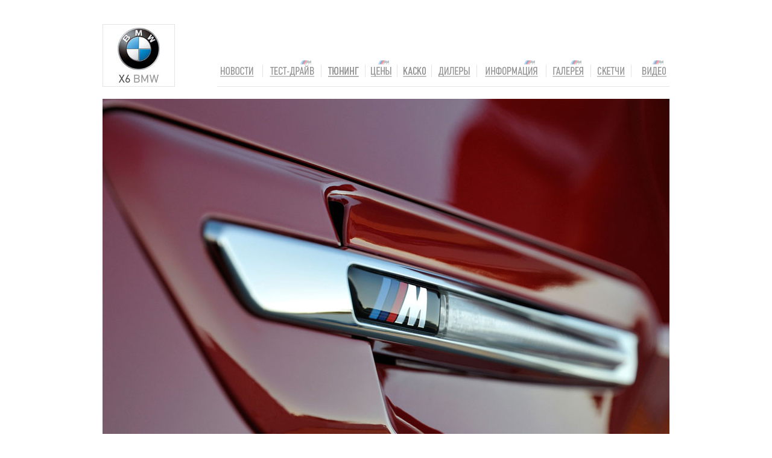

--- FILE ---
content_type: text/html; charset=utf-8
request_url: https://x6bmw.ru/gallery/m/15/
body_size: 3233
content:
<!DOCTYPE HTML PUBLIC "-//W3C//DTD HTML 4.01 Transitional//EN" "https://www.w3.org/TR/html4/loose.dtd">
<html>
<head>
<title>15 — Галерея — BMW X6 M</title>
<meta http-equiv="Content-Type" content="text/html; charset=windows-utf-8">
<meta name="keywords" content="">
<meta name="description" content="">
<meta name="robots" content="all">
<link href="/style.css" type=text/css charset=utf-8 rel=stylesheet>
<script src="/images/js/jquery-1.3.2.min.js" type="text/javascript"></script>
<script src="/images/js/jquery.galleryScroll.1.4.6.pack.js" type="text/javascript"></script>
<!-- Yandex.Metrika counter -->
<script type="text/javascript" >
   (function(m,e,t,r,i,k,a){m[i]=m[i]||function(){(m[i].a=m[i].a||[]).push(arguments)};
   m[i].l=1*new Date();
   for (var j = 0; j < document.scripts.length; j++) {if (document.scripts[j].src === r) { return; }}
   k=e.createElement(t),a=e.getElementsByTagName(t)[0],k.async=1,k.src=r,a.parentNode.insertBefore(k,a)})
   (window, document, "script", "https://mc.yandex.ru/metrika/tag.js", "ym");

   ym(93450718, "init", {
        clickmap:true,
        trackLinks:true,
        accurateTrackBounce:true
   });
</script>
<noscript><div><img src="https://mc.yandex.ru/watch/93450718" style="position:absolute; left:-9999px;" alt="" /></div></noscript>
<!-- /Yandex.Metrika counter -->
</head>

<body style="margin:0; padding:0 10px 3px 10px; background:#FFFFFF;">
<table width="940" height="104" border="0" cellpadding="0" cellspacing="0" align="center" style="padding-top:40px;">
	<tr>
		<td rowspan="3"><a href="/"><img src="/images/logo.jpg" width="120" height="104" alt="" border="0"></a></td>
		<td colspan="11" width="820" height="67">&nbsp;</td>
	</tr>
	<tr>
		<td rowspan="2" width="70" height="37">&nbsp;</td>
		<td align="left" class="menu"><a href="/news/"><img src="/images/menu_news.png" width="56" height="21" alt="Новости" border="0"></a></td>
		<td align="center" class="menu"><a href="/testdrive/"><img src="/images/menu_testdrive.png" width="74" height="21" alt="Тест-Драйв" border="0"></a>
		<a href="/testdrive/m/"><img class="m" src="/images/m.png" width="19" height="7" alt="Тест-Драйв M" border="0"></a></td>
		<td align="center" class="menu"><a href="/tuning/"><img src="/images/menu_tuning.png" width="53" height="21" alt="Тюнинг" border="0"></a></td>
		<td align="center" class="menu"><a href="/price/"><img src="/images/menu_price.png" width="36" height="21" alt="Цены" border="0"></a>
		<a href="/price/m/"><img class="m" src="/images/m.png" width="19" height="7" alt="Цены M" border="0"></a></td>
		<td align="center" class="menu"><a href="/insurance/"><img src="/images/menu_kasko.png" width="39" height="21" alt="Страхование" border="0"></a></td>
		<td align="center" class="menu"><a href="/dealers/"><img src="/images/menu_dealers.png" width="54" height="21" alt="Дилеры" border="0"></a></td>
		<td align="center" class="menu"><a href="/info/"><img src="/images/menu_info.png" width="88" height="21" alt="Информация" border="0"></a>
		<a href="/info/m/"><img class="m" src="/images/m.png" width="19" height="7" alt="Информация M" border="0"></a></td>
		<td align="center" class="menu"><a href="/gallery/"><img src="/images/menu_gallery.png" width="53" height="21" alt="Галерея" border="0"></a>
		<a href="/gallery/m/"><img class="m" src="/images/m.png" width="19" height="7" alt="Галерея M" border="0"></a></td>
		<td align="center" class="menu"><a href="/art/"><img src="/images/menu_art.png" width="47" height="21" alt="Скетчи" border="0"></a></td>
		<td align="right" style="padding:0 5px 0 5px;"><a href="/video/"><img src="/images/menu_video.png" width="41" height="21" alt="Видео" border="0"></a>
		<a href="/video/m/"><img class="m" src="/images/m.png" width="19" height="7" alt="Видео M" border="0"></a></td>
	</tr>
	<tr>
		<td colspan="10" style="padding-bottom:15px; border-bottom: 1px solid #e5e5e5; width: 730px"></td>
	</tr>
</table>
<table width="940" height="20" border="0" cellpadding="0" cellspacing="0" align="center"><tr><td></td></tr></table><table width="940" border="0" cellpadding="0" cellspacing="0" align="center">
	<tr>
		<td width="940" valign="top" colspan="9">
			<div class="img">
				<img alt="BMW X6 M — 15" src="/images/gallery-m/15.jpg">
<br>&nbsp;<center>
<script type="text/javascript"><!--
google_ad_client = "pub-3891673838557946";
/* 468x60, главная, x6bmw.ru */
google_ad_slot = "5458524026";
google_ad_width = 468;
google_ad_height = 60;
//-->
</script>
<script type="text/javascript"
src="http://pagead2.googlesyndication.com/pagead/show_ads.js">
</script>
</center>
			</div>
		</td>
	</tr>
	<tr><td colspan="9" height="10"></td></tr>
<tr>
	<td width="180">
			<div class="img">
				<a href="/gallery/m/"><img alt="BMW X6 M — 1" src="/images/gallery-m/1s.jpg" border="0"></a>
			</div>
		</td><td width="10"></td>
	<td width="180">
			<div class="img">
				<a href="/gallery/m/2/"><img alt="BMW X6 M — 2" src="/images/gallery-m/2s.jpg" border="0"></a>
			</div>
		</td><td width="10"></td>
	<td width="180">
			<div class="img">
				<a href="/gallery/m/3/"><img alt="BMW X6 M — 3" src="/images/gallery-m/3s.jpg" border="0"></a>
			</div>
		</td><td width="10"></td>
	<td width="180">
			<div class="img">
				<a href="/gallery/m/4/"><img alt="BMW X6 M — 4" src="/images/gallery-m/4s.jpg" border="0"></a>
			</div>
		</td><td width="10"></td>
	<td width="180">
			<div class="img">
				<a href="/gallery/m/5/"><img alt="BMW X6 M — 5" src="/images/gallery-m/5s.jpg" border="0"></a>
			</div>
		</td>
	</tr>
	<tr><td colspan="9" height="10"></td></tr><tr>
	<td width="180">
			<div class="img">
				<a href="/gallery/m/6/"><img alt="BMW X6 M — 6" src="/images/gallery-m/6s.jpg" border="0"></a>
			</div>
		</td><td width="10"></td>
	<td width="180">
			<div class="img">
				<a href="/gallery/m/7/"><img alt="BMW X6 M — 7" src="/images/gallery-m/7s.jpg" border="0"></a>
			</div>
		</td><td width="10"></td>
	<td width="180">
			<div class="img">
				<a href="/gallery/m/8/"><img alt="BMW X6 M — 8" src="/images/gallery-m/8s.jpg" border="0"></a>
			</div>
		</td><td width="10"></td>
	<td width="180">
			<div class="img">
				<a href="/gallery/m/9/"><img alt="BMW X6 M — 9" src="/images/gallery-m/9s.jpg" border="0"></a>
			</div>
		</td><td width="10"></td>
	<td width="180">
			<div class="img">
				<a href="/gallery/m/10/"><img alt="BMW X6 M — 10" src="/images/gallery-m/10s.jpg" border="0"></a>
			</div>
		</td>
	</tr>
	<tr><td colspan="9" height="10"></td></tr><tr>
	<td width="180">
			<div class="img">
				<a href="/gallery/m/11/"><img alt="BMW X6 M — 11" src="/images/gallery-m/11s.jpg" border="0"></a>
			</div>
		</td><td width="10"></td>
	<td width="180">
			<div class="img">
				<a href="/gallery/m/12/"><img alt="BMW X6 M — 12" src="/images/gallery-m/12s.jpg" border="0"></a>
			</div>
		</td><td width="10"></td>
	<td width="180">
			<div class="img">
				<a href="/gallery/m/13/"><img alt="BMW X6 M — 13" src="/images/gallery-m/13s.jpg" border="0"></a>
			</div>
		</td><td width="10"></td>
	<td width="180">
			<div class="img">
				<a href="/gallery/m/14/"><img alt="BMW X6 M — 14" src="/images/gallery-m/14s.jpg" border="0"></a>
			</div>
		</td><td width="10"></td>
	<td width="180">
			<div class="img">
				<div style="position:absolute; top:0; left:0;border: 5px solid #ddd;"><img width="170" height="123" src="/images/x.gif" border="0"></div><img alt="BMW X6 M — 15" src="/images/gallery-m/15s.jpg" border="0">
			</div>
		</td>
	</tr>
	<tr><td colspan="9" height="10"></td></tr><tr>
	<td width="180">
			<div class="img">
				<a href="/gallery/m/16/"><img alt="BMW X6 M — 16" src="/images/gallery-m/16s.jpg" border="0"></a>
			</div>
		</td><td width="10"></td>
	<td width="180">
			<div class="img">
				<a href="/gallery/m/17/"><img alt="BMW X6 M — 17" src="/images/gallery-m/17s.jpg" border="0"></a>
			</div>
		</td><td width="10"></td>
	<td width="180">
			<div class="img">
				<a href="/gallery/m/18/"><img alt="BMW X6 M — 18" src="/images/gallery-m/18s.jpg" border="0"></a>
			</div>
		</td><td width="10"></td>
	<td width="180">
			<div class="img">
				<a href="/gallery/m/19/"><img alt="BMW X6 M — 19" src="/images/gallery-m/19s.jpg" border="0"></a>
			</div>
		</td><td width="10"></td>
	<td width="180">
			<div class="img">
				<a href="/gallery/m/20/"><img alt="BMW X6 M — 20" src="/images/gallery-m/20s.jpg" border="0"></a>
			</div>
		</td>
	</tr>
	<tr><td colspan="9" height="10"></td></tr><tr>
	<td width="180">
			<div class="img">
				<a href="/gallery/m/21/"><img alt="BMW X6 M — 21" src="/images/gallery-m/21s.jpg" border="0"></a>
			</div>
		</td><td width="10"></td>
	<td width="180">
			<div class="img">
				<a href="/gallery/m/22/"><img alt="BMW X6 M — 22" src="/images/gallery-m/22s.jpg" border="0"></a>
			</div>
		</td><td width="10"></td>
	<td width="180">
			<div class="img">
				<a href="/gallery/m/23/"><img alt="BMW X6 M — 23" src="/images/gallery-m/23s.jpg" border="0"></a>
			</div>
		</td><td width="10"></td>
	<td width="180">
			<div class="img">
				<a href="/gallery/m/24/"><img alt="BMW X6 M — 24" src="/images/gallery-m/24s.jpg" border="0"></a>
			</div>
		</td><td width="10"></td>
	<td width="180">
			<div class="img">
				<a href="/gallery/m/25/"><img alt="BMW X6 M — 25" src="/images/gallery-m/25s.jpg" border="0"></a>
			</div>
		</td>
	</tr>
	<tr><td colspan="9" height="10"></td></tr><tr>
	<td width="180">
			<div class="img">
				<a href="/gallery/m/26/"><img alt="BMW X6 M — 26" src="/images/gallery-m/26s.jpg" border="0"></a>
			</div>
		</td><td width="10"></td>
	<td width="180">
			<div class="img">
				<a href="/gallery/m/27/"><img alt="BMW X6 M — 27" src="/images/gallery-m/27s.jpg" border="0"></a>
			</div>
		</td><td width="10"></td>
	<td width="180">
			<div class="img">
				<a href="/gallery/m/28/"><img alt="BMW X6 M — 28" src="/images/gallery-m/28s.jpg" border="0"></a>
			</div>
		</td><td width="10"></td>
	<td width="180">
			<div class="img">
				<a href="/gallery/m/29/"><img alt="BMW X6 M — 29" src="/images/gallery-m/29s.jpg" border="0"></a>
			</div>
		</td><td width="10"></td>
	<td width="180">
			<div class="img">
				<a href="/gallery/m/30/"><img alt="BMW X6 M — 30" src="/images/gallery-m/30s.jpg" border="0"></a>
			</div>
		</td>
	</tr>
	<tr><td colspan="9" height="10"></td></tr><tr>
	<td width="180">
			<div class="img">
				<a href="/gallery/m/31/"><img alt="BMW X6 M — 31" src="/images/gallery-m/31s.jpg" border="0"></a>
			</div>
		</td><td width="10"></td>
	<td width="180">
			<div class="img">
				<a href="/gallery/m/32/"><img alt="BMW X6 M — 32" src="/images/gallery-m/32s.jpg" border="0"></a>
			</div>
		</td><td width="10"></td>
	<td width="180">
			<div class="img">
				<a href="/gallery/m/33/"><img alt="BMW X6 M — 33" src="/images/gallery-m/33s.jpg" border="0"></a>
			</div>
		</td><td width="10"></td>
	<td width="180">
			<div class="img">
				<a href="/gallery/m/34/"><img alt="BMW X6 M — 34" src="/images/gallery-m/34s.jpg" border="0"></a>
			</div>
		</td><td width="10"></td>
	<td width="180">
			<div class="img">
				<a href="/gallery/m/35/"><img alt="BMW X6 M — 35" src="/images/gallery-m/35s.jpg" border="0"></a>
			</div>
		</td>
	</tr>
	<tr><td colspan="9" height="10"></td></tr><tr>
	<td width="180">
			<div class="img">
				<a href="/gallery/m/36/"><img alt="BMW X6 M — 36" src="/images/gallery-m/36s.jpg" border="0"></a>
			</div>
		</td><td width="10"></td>
	<td width="180">
			<div class="img">
				<a href="/gallery/m/37/"><img alt="BMW X6 M — 37" src="/images/gallery-m/37s.jpg" border="0"></a>
			</div>
		</td><td width="10"></td>
	<td width="180">
			<div class="img">
				<a href="/gallery/m/38/"><img alt="BMW X6 M — 38" src="/images/gallery-m/38s.jpg" border="0"></a>
			</div>
		</td><td width="10"></td>
	<td width="180">
			<div class="img">
				<a href="/gallery/m/39/"><img alt="BMW X6 M — 39" src="/images/gallery-m/39s.jpg" border="0"></a>
			</div>
		</td><td width="10"></td>
	<td width="180">
			<div class="img">
				<a href="/gallery/m/40/"><img alt="BMW X6 M — 40" src="/images/gallery-m/40s.jpg" border="0"></a>
			</div>
		</td>
	</tr>
	<tr><td colspan="9" height="10"></td></tr><tr>
	<td width="180">
			<div class="img">
				<a href="/gallery/m/41/"><img alt="BMW X6 M — 41" src="/images/gallery-m/41s.jpg" border="0"></a>
			</div>
		</td><td width="10"></td>
	<td width="180">
			<div class="img">
				<a href="/gallery/m/42/"><img alt="BMW X6 M — 42" src="/images/gallery-m/42s.jpg" border="0"></a>
			</div>
		</td><td width="10"></td>
	<td width="180">
			<div class="img">
				<a href="/gallery/m/43/"><img alt="BMW X6 M — 43" src="/images/gallery-m/43s.jpg" border="0"></a>
			</div>
		</td><td width="10"></td>
	</tr>
	<tr><td colspan="9" height="10"></td></tr></table><table width="940" align="center" cellpadding="0" cellspacing="0" border="0">
	<tr>
		<td height="15">
<br><center>
<script type="text/javascript"><!--
google_ad_client = "pub-3891673838557946";
/* 728x15, x6bmw.ru */
google_ad_slot = "2402575137";
google_ad_width = 728;
google_ad_height = 15;
//-->
</script>
<script type="text/javascript"
src="https://pagead2.googlesyndication.com/pagead/show_ads.js">
</script>
</center>
		</td>
	</tr>
</table>
<table width="940" align="center" cellpadding="0" cellspacing="0" border="0">
	<tr>
		<td height="1" bgcolor="#e5e5e5"></td>
	</tr>
</table>
<table width="940" align="center" cellpadding="0" cellspacing="0" border="0">
	<tr>
		<td height="10"></td>
	</tr>
</table>
<table width="940" align="center" cellpadding="0" cellspacing="0" border="0">
	<tr>
		<td valign="top">
			<div class="down" align="left">
				© 2008—2026 «<a href="/">Клуб BMW X6</a>» — фото, тест драйв, цена, характеристики, отзывы, тюнинг, купить, обои.<br>
				Использование материалов сайта X6 БМВ возможно только с письменного разрешения администрации.<br>
				BMW X6 является зарегистрированной торговой маркой концерна BMW.<br>

			</div>
		</td>
<td valign="top" align="right">
<div class="down"><a href="/feedback/">Обратная&nbsp;связь</a>&nbsp;&nbsp;&nbsp;&nbsp;|&nbsp;&nbsp;&nbsp;&nbsp;<a href="/about/">О&nbsp;клубе</a></div>
</td>
	</tr>
</table>
<table width="940" height="5" border="0" cellpadding="0" cellspacing="0" align="center"><tr><td></td></tr></table>
<!--LiveInternet counter--><script type="text/javascript"><!--
new Image().src = "http://counter.yadro.ru/hit?r"+
escape(document.referrer)+((typeof(screen)=="undefined")?"":
";s"+screen.width+"*"+screen.height+"*"+(screen.colorDepth?
screen.colorDepth:screen.pixelDepth))+";u"+escape(document.URL)+
";"+Math.random();//--></script><!--/LiveInternet-->

<script type="text/javascript">
var gaJsHost = (("https:" == document.location.protocol) ? "https://ssl." : "http://www.");
document.write(unescape("%3Cscript src='" + gaJsHost + "google-analytics.com/ga.js' type='text/javascript'%3E%3C/script%3E"));
</script>
<script type="text/javascript">
var pageTracker = _gat._getTracker("UA-5768969-3");
pageTracker._trackPageview();
</script>


--- FILE ---
content_type: text/html; charset=utf-8
request_url: https://www.google.com/recaptcha/api2/aframe
body_size: 267
content:
<!DOCTYPE HTML><html><head><meta http-equiv="content-type" content="text/html; charset=UTF-8"></head><body><script nonce="Fvb4ChmEcw8o9pcQS0IMNA">/** Anti-fraud and anti-abuse applications only. See google.com/recaptcha */ try{var clients={'sodar':'https://pagead2.googlesyndication.com/pagead/sodar?'};window.addEventListener("message",function(a){try{if(a.source===window.parent){var b=JSON.parse(a.data);var c=clients[b['id']];if(c){var d=document.createElement('img');d.src=c+b['params']+'&rc='+(localStorage.getItem("rc::a")?sessionStorage.getItem("rc::b"):"");window.document.body.appendChild(d);sessionStorage.setItem("rc::e",parseInt(sessionStorage.getItem("rc::e")||0)+1);localStorage.setItem("rc::h",'1769446536206');}}}catch(b){}});window.parent.postMessage("_grecaptcha_ready", "*");}catch(b){}</script></body></html>

--- FILE ---
content_type: text/css
request_url: https://x6bmw.ru/style.css
body_size: 1404
content:
BODY {
	margin:0; background-color:#fff;
}
.name {
	FONT-SIZE: 18px; COLOR: #4B4B4B; LINE-HEIGHT: 14px; FONT-FAMILY: Arial, sans-serif; PADDING-TOP: 0px; PADDING-BOTTOM: 0px; PADDING-LEFT: 0px; PADDING-RIGHT: 0px
}
.text {
	FONT-SIZE: 12px; COLOR: #777777; LINE-HEIGHT: 18px; FONT-FAMILY: Arial, sans-serif; PADDING-TOP: 10px; PADDING-BOTTOM: 10px; PADDING-LEFT: 0px; PADDING-RIGHT: 0px
}
.news {
	FONT-SIZE: 11px; COLOR: #808285; LINE-HEIGHT: 14px; FONT-FAMILY: Arial, sans-serif; PADDING-TOP: 10px; PADDING-BOTTOM: 10px; PADDING-LEFT: 0px; PADDING-RIGHT: 10px
}
.lastnews {
	FONT-SIZE: 11px; COLOR: #808285; LINE-HEIGHT: 14px; FONT-FAMILY: Arial, sans-serif; PADDING-TOP: 10px; PADDING-BOTTOM: 10px; PADDING-LEFT: 10px; PADDING-RIGHT: 10px
}
.right {
	FONT-SIZE: 11px; COLOR: #808285; LINE-HEIGHT: 14px; FONT-FAMILY: Arial, sans-serif; PADDING-TOP: 10px; PADDING-BOTTOM: 10px; PADDING-LEFT: 10px; PADDING-RIGHT: 10px
}
.down {
	FONT-SIZE: 11px; COLOR: #999999; LINE-HEIGHT: 14px; FONT-FAMILY: Arial, sans-serif; PADDING-TOP: 0px; PADDING-BOTTOM: 0px; PADDING-LEFT: 0px; PADDING-RIGHT: 0px
}
.img {
	position:relative; PADDING-TOP: 0px; PADDING-BOTTOM: 0px; PADDING-LEFT: 0px; PADDING-RIGHT: 0px
}
.adv {
	PADDING-TOP: 10px; PADDING-BOTTOM: 10px; PADDING-LEFT: 0px; PADDING-RIGHT: 0px
}
A {
	COLOR: #CE2125; TEXT-DECORATION: underline
}
A:hover {
	COLOR: #0CE2125; TEXT-DECORATION: none
}
* {outline:none;}

div.lastnews A {
	margin-top:3px;
}
* IMG {
	BORDER: 0;
}
div.scroll {
	height: 245px;
	width: 900px;
	margin-left:20px;
	margin-bottom:7px;
	margin-top:3px;
	overflow: auto;
}
div.scroll  p {
	FONT-SIZE: 12px;
	COLOR: #777777;
	LINE-HEIGHT: 18px;
	FONT-FAMILY: Arial, sans-serif;
	PADDING: 0px 5px 10px 0px;
	text-indent: 25px;
}
table.price * td {
	padding: 2px 10px;
}
table.price tr.head td {
	vertical-align: top;
	font-weight: bold;
}
table.price tr.head td i {
	font-weight: normal;
}
td.menu {
	padding:0 5px 0 5px;
	border-right: 1px solid #e5e5e5;
	position:relative;
}
img.m  {
	opacity: 0.4;
	filter: alpha(opacity=40);
	position:absolute;
	margin-left: -24px;
	margin-top: -7px;
}
img.m:hover  {
	opacity: 1;
	filter: alpha(opacity=100);
}

div.box {
	width:100px; float: right; margin: 15px 5px 0 3px; padding: 3px; font: 9px Arial; background-color:#fbfbfb; -moz-border-radius: 5px; -webkit-border-radius: 5px; color: #737373;
}
div.box2 {
	padding: 3px; font: 9px Arial; background-color:#fbfbfb; -moz-border-radius: 5px; -webkit-border-radius: 5px; color: #737373;
}
div.box A, div.box2 A { color: #737373; }

/* ======================= CONTENT > Scrolling ========================*/

.slider, .slider2, .slider3 {
	position: relative;
	overflow: hidden;
	height: 135px;
	padding: 25px 0 0 0;
	width: 306px;
}

.slider2 {
	padding: 0;
	height: 20px;
	width: 524px;
	margin: 0 auto;
}

.slider3 {
	padding: 0;
	height: 20px;
	width: 544px;
	margin: 0;
}

.slider div, .slider2 div, .slider3 div {
	position: relative;
	overflow: hidden;
	height: 126px;
	width: 260px;
	margin: 0 10px;
}

.slider2 div {
	width: 364px;
	margin: 0 80px;
	height: auto;
	position: relative;
	z-index: 999;
	padding: 0;
}

.slider3 div {
	width: 364px;
	margin: 0 90px;
	height: auto;
	position: relative;
	z-index: 999;
	padding: 0;
}

.slider ul, .slider2 ul, .slider3 ul {
	width: 99999px;
	margin: 0;
	padding: 0;
	list-style: none;
}

.slider li, .slider2 li, .slider3 li {
	list-style-position: outside;
	list-style-type: none;
	float: left;
	padding: 0;
	margin: 0;
	display: inline;
	width: 260px;
	height: 162px;
}

.slider2 li {
	padding: 0;
	margin: 0 5px;
	width: 14px;
	height: 14px;
	text-align: center;
}

.slider3 li {
	padding: 0;
	margin: 0 5px;
	width: 14px;
	height: 14px;
	text-align: center;
}

.slider li a {
	margin: 2px;
	float: left;
}

.slider .btns, .slider .btns2, .slider2 .btns, .slider3 .btns {
	height: 19px;
	overflow: hidden;
	position: absolute;
	z-index: 10;
	top: 0;
}

.slider .btns a, .slider .btns2 a, .slider2 .btns a, .slider3 .btns a {
	float: left;
	width: 78px;
	height: 19px;
	margin: 0;
	display: inline;
	white-space: nowrap;	
}
.slider3 .btns a {
	width: 81px;
}
.slider .btns a, .slider .btns2 a {
	text-indent: -9999px;
	width: 84px;
	opacity: 0.5;
	filter: alpha(opacity=50);
}
.slider .btns2 a {
	width: 116px;
}
.slider .btns a.btn-prev {background:url(/images/galleryheader.gif) no-repeat left top;}
.slider .btns a.btn-next {
	background:url(/images/mh.png) no-repeat right top;
	margin-left: 96px;
}
.slider .btns2 a.btn-prev {background:url(/images/videoheader.gif) no-repeat left top;}
.slider .btns2 a.btn-next {
	background:url(/images/mh.png) no-repeat right top;
	margin-left: 32px;
}
.slider2 a.btn-next {margin-left: 368px;}

.slider3 a.btn-next {margin-left: 378px;}

.slider2 .btns a.disable, .slider3 .btns a.disable {
	color: #999;
	text-decoration: none;
	cursor: default;
}

.slider .btns a.disable, .slider .btns2 a.disable {
	cursor: default;
	opacity: 1;
	filter: alpha(opacity=100);
}

.slider .btns a span, .slider .btns2 a span, .slider2 .btns a span, .slider3 .btns a span {text-decoration: none;}

--- FILE ---
content_type: application/javascript; charset=utf-8
request_url: https://x6bmw.ru/images/js/jquery.galleryScroll.1.4.6.pack.js
body_size: 1906
content:
/*
	************* OPTIONS ************************************** default ****************
	btPrev         - link for previos [selector]    	btPrev: 'a.link-prev'
	btNext         - link for next [selector]		btNext: 'a.link-next'
	holderList     - image list holder [Tag name]		holderList: 'div'
	scrollElParent - list [Tag name]			scrollElParent: 'ul'
	scrollEl       - list element [Tag name]		scrollEl: 'li'
	slideNum       - view slide numbers [boolean]		slideNum: false
	duration       - duration slide [1000 - 1sec]		duration : 1000
	step           - slide step [int]			step: false
	circleSlide    - slide circle [boolean]			circleSlide: true
	disableClass   - class for disable link	[string] 	disableClass: 'disable'
	funcOnclick    - callback function			funcOnclick: null
	innerMargin    - inner margin, use width step [px]      innerMargin:0
	autoSlide      - auto slide [1000 - 1sec]               autoSlide:false
	*************************************************************************************
*/
eval(function(p,a,c,k,e,r){e=function(c){return(c<a?'':e(parseInt(c/a)))+((c=c%a)>35?String.fromCharCode(c+29):c.toString(36))};if(!''.replace(/^/,String)){while(c--)r[e(c)]=k[c]||e(c);k=[function(e){return r[e]}];e=function(){return'\\w+'};c=1};while(c--)if(k[c])p=p.replace(new RegExp('\\b'+e(c)+'\\b','g'),k[c]);return p}('2.w.x=7(s){5 s=2.19({C:\'a.Z-1a\',A:\'a.Z-1b\',S:\'1c\',D:\'T\',I:\'U\',9:u,y:1d,B:u,z:V,6:\'1e\',J:10,8:u,4:0,W:u},s);P G.1f(7(){5 h=2(G);5 i=2(s.S,h).11();5 j=2(s.I,h).12(V);5 k=2(s.I,h).13*j;5 l=-s.4;5 f=0;5 m=0;5 n=s.8;5 o=10;3(!s.B)m=i;v m=s.B*j;3(s.W)m=s.W;3(!s.z){3(s.4==l)2(s.C,h).t(s.6)}3(s.9&&!s.B){5 p=0;5 q=0;Q(q<k){q=q+i;3(q>k){p=q-k}}}3(n){o=H(7(){8(n)},n);2(s.D,h).1g(7(){R(o)},7(){o=H(7(){8(n)},n)})}2(s.A,h).14(\'K\',7(){2(s.C,h).E(s.6);3(!s.z){3(l+m>k-i-s.4){3(l!=k-i-s.4){l=k-i+s.4;2(s.A,h).t(s.6);r=0}}v{l=l+m;3(l==k-i-s.4){2(s.A,h).t(s.6);r=0}}}v{3(l+m>k-i+s.4){3(l!=k-i+s.4){l=k-i+s.4}v{r=1;l=-s.4}}v{l=l+m;r=0}}2(s.D,h).L({M:-l+"N"},{O:u,y:s.y});3(o){R(o);o=H(7(){8(s.8)},s.8)}3(s.9&&!s.B)2.w.x.F(l,s.9,i,p);3(2.15(s.J)){s.J.16(h)}P u});5 r=1;2(s.C,h).14(\'K\',7(){2(s.A,h).E(s.6);3(l-m>=-m-s.4&&l-m<=-s.4){3(r!=1){l=-s.4;r=1}v{3(s.z){l=k-i+s.4;f=1;r=0}v{l=-s.4}}}v 3(l-m<-m+s.4){l=l-m;f=0}v{l=l-m;f=0};3(!s.z&&l==s.4){2(G).t(s.6);r=0}3(!s.z&&l==-s.4)2(G).t(s.6);2(s.D,h).L({M:-l+"N"},{O:u,y:s.y});3(s.9&&!s.B)2.w.x.F(l,s.9,i,p);3(o){R(o);o=H(7(){8(s.8)},s.8)}3(2.15(s.J)){s.J.16(h)}P u});3(k<=i){2(s.C,h).t(s.6).17(\'K\');2(s.A,h).t(s.6).17(\'K\')}7 8(a){3(k-m<=l+m-s.4){3(f==0){l=k-i+s.4;f=1;r=0;3(!s.z)C.t(s.6)}v{3(s.z)l=s.4;f=0;r=0}}v l=l+m;2(s.D,h).L({M:-l+"N"},{O:u,y:s.y});o=H(7(){8(s.8)},s.8);2.w.x.F(l,s.9,i,p)};2.w.x.X=7(a,b,c,d){5 e=\'\';5 f=1;5 g=b+d;Q(g>0){e+=\'<U><a 1h="">\'+f+\'</a></U>\';f++;g=g-c}2(a).1i(\'<T>\'+e+\'</T>\')};2.w.x.F=7(a,b,c,d){3(b){2(\'a\',b).E(\'18\');5 e=c-d-1;5 f=0;3(a!=0){Q(a>e){e=(f*c)-d-1+s.4;f++}}5 g=(e+d+1+s.4)/c-1;2(\'a\',b).1j(g).t(\'18\')}};3(s.9&&!s.B){2.w.x.X(s.9,k,i,p);2.w.x.F(l,s.9,i,p);Y()};7 Y(){2(\'a\',s.9).K(7(){2(s.C,h).E(s.6);2(s.A,h).E(s.6);5 a=2(\'a\',s.9).1k(2(G));l=(m*a)-s.4;f=0;r=0;3(a==0)r=1;3(l+m>k){l=l-(l-k)-m+s.4;3(!s.z)2(s.A,h).t(s.6)}2(s.D,h).L({M:-l+"N"},{O:u,y:s.y});3(!s.z&&l==0)2(s.C,h).t(s.6);2.w.x.F(l,s.9,i,p);3(o){R(o);o=H(7(){8(s.8)},s.8)}P u})};2(1l).1m(7(){i=2(s.S,h).11();j=2(s.I,h).12(V);k=2(s.I,h).13*j;3(!s.B)m=i;v m=s.B*j;3(s.9&&!s.B){5 a=0;5 b=0;Q(b<k){b=b+i;3(b>k){a=b-k}};2.w.x.X(s.9,k,i,a);2.w.x.F(l,s.9,i,a);Y()};2(s.C,h).E(s.6);2(s.A,h).E(s.6);3(l==s.4)2(G).t(s.6);3(k-i<l-s.4){3(!s.z)2(s.A,h).t(s.6);2(s.D,h).L({M:-(k-i+s.4)+"N"},{O:u,y:s.y})}})})}',62,85,'||jQuery|if|innerMargin|var|disableClass|function|autoSlide|slideNum||||||||||||||||||||addClass|false|else|fn|galleryScroll|duration|circleSlide|btNext|step|btPrev|scrollElParent|removeClass|numListActive|this|setTimeout|scrollEl|funcOnclick|click|animate|marginLeft|px|queue|return|while|clearTimeout|holderList|ul|li|true|stepWidth|numListCreate|numClick|link|null|width|outerWidth|length|bind|isFunction|apply|unbind|active|extend|prev|next|div|1000|disable|each|hover|href|html|eq|index|window|resize'.split('|'),0,{}));
$(document).ready(function(){
	$('div.slider').galleryScroll({
		step:1,
		duration:700,
		circleSlide: false,
		btPrev: 'a.btn-prev',
		btNext: 'a.btn-next'
	});
	$('div.slider2').galleryScroll({
		step:15,
		duration:1000,
		circleSlide: false,
		btPrev: 'a.btn-prev',
		btNext: 'a.btn-next'
	});
	$('div.slider3').galleryScroll({
		step:15,
		duration:1000,
		circleSlide: false,
		btPrev: 'a.btn-prev',
		btNext: 'a.btn-next'
	});
});
